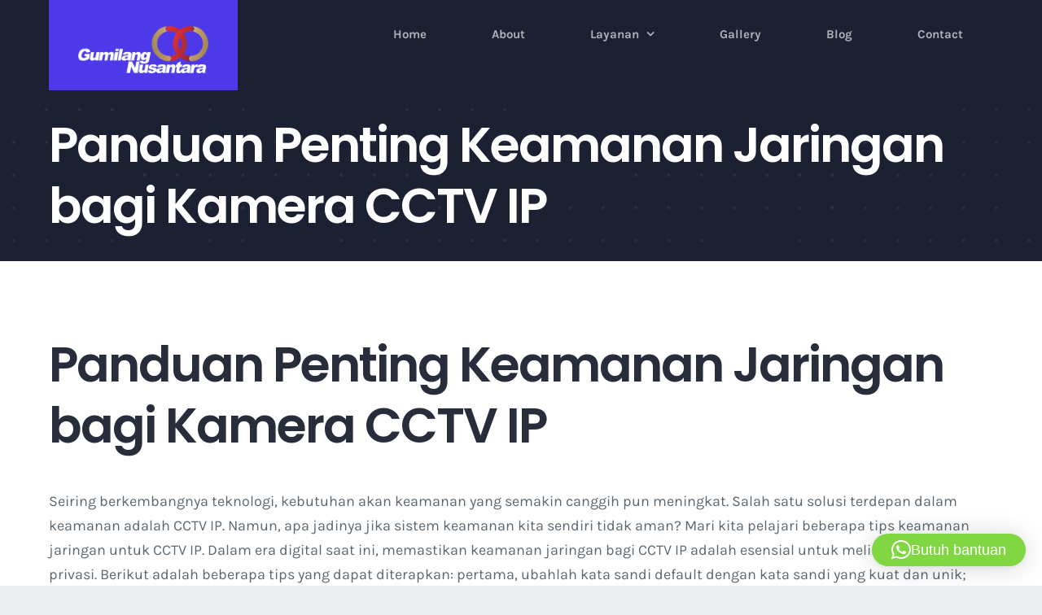

--- FILE ---
content_type: text/html; charset=UTF-8
request_url: https://gumilangnusantara.com/panduan-penting-keamanan-jaringan-bagi-kamera-cctv-ip/
body_size: 19105
content:
<!DOCTYPE html>
<html class="avada-html-layout-wide avada-html-header-position-top" dir="ltr" lang="en-US" prefix="og: https://ogp.me/ns#" prefix="og: http://ogp.me/ns# fb: http://ogp.me/ns/fb#">
<head>
	<meta http-equiv="X-UA-Compatible" content="IE=edge" />
	<meta http-equiv="Content-Type" content="text/html; charset=utf-8"/>
	<meta name="viewport" content="width=device-width, initial-scale=1" />
	<title>Panduan Penting Keamanan Jaringan bagi Kamera CCTV IP - Gumilang Nusantara</title>

		<!-- All in One SEO 4.9.3 - aioseo.com -->
	<meta name="description" content="Pelajari Panduan Penting Keamanan Jaringan bagi Kamera CCTV IP, kenali ancaman, dan langkah-langkah yang bisa Anda lakukan untuk melindungi sistem Anda." />
	<meta name="robots" content="max-image-preview:large" />
	<meta name="author" content="ademin"/>
	<link rel="canonical" href="https://gumilangnusantara.com/panduan-penting-keamanan-jaringan-bagi-kamera-cctv-ip/" />
	<meta name="generator" content="All in One SEO (AIOSEO) 4.9.3" />
		<meta property="og:locale" content="en_US" />
		<meta property="og:site_name" content="Gumilang Nusantara - Gumilang Nusatara" />
		<meta property="og:type" content="article" />
		<meta property="og:title" content="Panduan Penting Keamanan Jaringan bagi Kamera CCTV IP - Gumilang Nusantara" />
		<meta property="og:description" content="Pelajari Panduan Penting Keamanan Jaringan bagi Kamera CCTV IP, kenali ancaman, dan langkah-langkah yang bisa Anda lakukan untuk melindungi sistem Anda." />
		<meta property="og:url" content="https://gumilangnusantara.com/panduan-penting-keamanan-jaringan-bagi-kamera-cctv-ip/" />
		<meta property="article:published_time" content="2023-10-25T09:02:10+00:00" />
		<meta property="article:modified_time" content="2023-10-30T09:19:08+00:00" />
		<meta name="twitter:card" content="summary_large_image" />
		<meta name="twitter:title" content="Panduan Penting Keamanan Jaringan bagi Kamera CCTV IP - Gumilang Nusantara" />
		<meta name="twitter:description" content="Pelajari Panduan Penting Keamanan Jaringan bagi Kamera CCTV IP, kenali ancaman, dan langkah-langkah yang bisa Anda lakukan untuk melindungi sistem Anda." />
		<script type="application/ld+json" class="aioseo-schema">
			{"@context":"https:\/\/schema.org","@graph":[{"@type":"BlogPosting","@id":"https:\/\/gumilangnusantara.com\/panduan-penting-keamanan-jaringan-bagi-kamera-cctv-ip\/#blogposting","name":"Panduan Penting Keamanan Jaringan bagi Kamera CCTV IP - Gumilang Nusantara","headline":"Panduan Penting Keamanan Jaringan bagi Kamera CCTV IP","author":{"@id":"https:\/\/gumilangnusantara.com\/author\/ademin\/#author"},"publisher":{"@id":"https:\/\/gumilangnusantara.com\/#organization"},"image":{"@type":"ImageObject","url":"https:\/\/gumilangnusantara.com\/wp-content\/uploads\/2023\/10\/gn-24.jpg","width":1300,"height":924,"caption":"Panduan Penting Keamanan Jaringan bagi Kamera CCTV IP"},"datePublished":"2023-10-25T09:02:10+00:00","dateModified":"2023-10-30T09:19:08+00:00","inLanguage":"en-US","mainEntityOfPage":{"@id":"https:\/\/gumilangnusantara.com\/panduan-penting-keamanan-jaringan-bagi-kamera-cctv-ip\/#webpage"},"isPartOf":{"@id":"https:\/\/gumilangnusantara.com\/panduan-penting-keamanan-jaringan-bagi-kamera-cctv-ip\/#webpage"},"articleSection":"CCTV, CCTV IP, Gumilang Nusantara., Keamanan Data, Keamanan Jaringan, VPN"},{"@type":"BreadcrumbList","@id":"https:\/\/gumilangnusantara.com\/panduan-penting-keamanan-jaringan-bagi-kamera-cctv-ip\/#breadcrumblist","itemListElement":[{"@type":"ListItem","@id":"https:\/\/gumilangnusantara.com#listItem","position":1,"name":"Home","item":"https:\/\/gumilangnusantara.com","nextItem":{"@type":"ListItem","@id":"https:\/\/gumilangnusantara.com\/category\/cctv\/#listItem","name":"CCTV"}},{"@type":"ListItem","@id":"https:\/\/gumilangnusantara.com\/category\/cctv\/#listItem","position":2,"name":"CCTV","item":"https:\/\/gumilangnusantara.com\/category\/cctv\/","nextItem":{"@type":"ListItem","@id":"https:\/\/gumilangnusantara.com\/panduan-penting-keamanan-jaringan-bagi-kamera-cctv-ip\/#listItem","name":"Panduan Penting Keamanan Jaringan bagi Kamera CCTV IP"},"previousItem":{"@type":"ListItem","@id":"https:\/\/gumilangnusantara.com#listItem","name":"Home"}},{"@type":"ListItem","@id":"https:\/\/gumilangnusantara.com\/panduan-penting-keamanan-jaringan-bagi-kamera-cctv-ip\/#listItem","position":3,"name":"Panduan Penting Keamanan Jaringan bagi Kamera CCTV IP","previousItem":{"@type":"ListItem","@id":"https:\/\/gumilangnusantara.com\/category\/cctv\/#listItem","name":"CCTV"}}]},{"@type":"Organization","@id":"https:\/\/gumilangnusantara.com\/#organization","name":"Gumilang Nusantara","description":"Gumilang Nusatara","url":"https:\/\/gumilangnusantara.com\/"},{"@type":"Person","@id":"https:\/\/gumilangnusantara.com\/author\/ademin\/#author","url":"https:\/\/gumilangnusantara.com\/author\/ademin\/","name":"ademin","image":{"@type":"ImageObject","@id":"https:\/\/gumilangnusantara.com\/panduan-penting-keamanan-jaringan-bagi-kamera-cctv-ip\/#authorImage","url":"https:\/\/secure.gravatar.com\/avatar\/0be7e97ae891a4add4f3b5b18a2190d23c1732e115520ca334bd401700ec1002?s=96&d=mm&r=g","width":96,"height":96,"caption":"ademin"}},{"@type":"WebPage","@id":"https:\/\/gumilangnusantara.com\/panduan-penting-keamanan-jaringan-bagi-kamera-cctv-ip\/#webpage","url":"https:\/\/gumilangnusantara.com\/panduan-penting-keamanan-jaringan-bagi-kamera-cctv-ip\/","name":"Panduan Penting Keamanan Jaringan bagi Kamera CCTV IP - Gumilang Nusantara","description":"Pelajari Panduan Penting Keamanan Jaringan bagi Kamera CCTV IP, kenali ancaman, dan langkah-langkah yang bisa Anda lakukan untuk melindungi sistem Anda.","inLanguage":"en-US","isPartOf":{"@id":"https:\/\/gumilangnusantara.com\/#website"},"breadcrumb":{"@id":"https:\/\/gumilangnusantara.com\/panduan-penting-keamanan-jaringan-bagi-kamera-cctv-ip\/#breadcrumblist"},"author":{"@id":"https:\/\/gumilangnusantara.com\/author\/ademin\/#author"},"creator":{"@id":"https:\/\/gumilangnusantara.com\/author\/ademin\/#author"},"image":{"@type":"ImageObject","url":"https:\/\/gumilangnusantara.com\/wp-content\/uploads\/2023\/10\/gn-24.jpg","@id":"https:\/\/gumilangnusantara.com\/panduan-penting-keamanan-jaringan-bagi-kamera-cctv-ip\/#mainImage","width":1300,"height":924,"caption":"Panduan Penting Keamanan Jaringan bagi Kamera CCTV IP"},"primaryImageOfPage":{"@id":"https:\/\/gumilangnusantara.com\/panduan-penting-keamanan-jaringan-bagi-kamera-cctv-ip\/#mainImage"},"datePublished":"2023-10-25T09:02:10+00:00","dateModified":"2023-10-30T09:19:08+00:00"},{"@type":"WebSite","@id":"https:\/\/gumilangnusantara.com\/#website","url":"https:\/\/gumilangnusantara.com\/","name":"Gumilang Nusantara","description":"Gumilang Nusatara","inLanguage":"en-US","publisher":{"@id":"https:\/\/gumilangnusantara.com\/#organization"}}]}
		</script>
		<!-- All in One SEO -->

<link rel="alternate" type="application/rss+xml" title="Gumilang Nusantara &raquo; Feed" href="https://gumilangnusantara.com/feed/" />
<link rel="alternate" type="application/rss+xml" title="Gumilang Nusantara &raquo; Comments Feed" href="https://gumilangnusantara.com/comments/feed/" />
					<link rel="shortcut icon" href="https://gumilangnusantara.com/wp-content/uploads/2020/06/favicon-32x32-1.png" type="image/x-icon" />
		
					<!-- For iPhone -->
			<link rel="apple-touch-icon" href="https://gumilangnusantara.com/wp-content/uploads/2020/06/android-chrome-192x192-1.png">
		
					<!-- For iPhone Retina display -->
			<link rel="apple-touch-icon" sizes="180x180" href="https://gumilangnusantara.com/wp-content/uploads/2020/06/android-chrome-512x512-1.png">
		
		
		
		<link rel="alternate" type="application/rss+xml" title="Gumilang Nusantara &raquo; Panduan Penting Keamanan Jaringan bagi Kamera CCTV IP Comments Feed" href="https://gumilangnusantara.com/panduan-penting-keamanan-jaringan-bagi-kamera-cctv-ip/feed/" />
<link rel="alternate" title="oEmbed (JSON)" type="application/json+oembed" href="https://gumilangnusantara.com/wp-json/oembed/1.0/embed?url=https%3A%2F%2Fgumilangnusantara.com%2Fpanduan-penting-keamanan-jaringan-bagi-kamera-cctv-ip%2F" />
<link rel="alternate" title="oEmbed (XML)" type="text/xml+oembed" href="https://gumilangnusantara.com/wp-json/oembed/1.0/embed?url=https%3A%2F%2Fgumilangnusantara.com%2Fpanduan-penting-keamanan-jaringan-bagi-kamera-cctv-ip%2F&#038;format=xml" />
<style id='wp-img-auto-sizes-contain-inline-css' type='text/css'>
img:is([sizes=auto i],[sizes^="auto," i]){contain-intrinsic-size:3000px 1500px}
/*# sourceURL=wp-img-auto-sizes-contain-inline-css */
</style>
<style id='wp-emoji-styles-inline-css' type='text/css'>

	img.wp-smiley, img.emoji {
		display: inline !important;
		border: none !important;
		box-shadow: none !important;
		height: 1em !important;
		width: 1em !important;
		margin: 0 0.07em !important;
		vertical-align: -0.1em !important;
		background: none !important;
		padding: 0 !important;
	}
/*# sourceURL=wp-emoji-styles-inline-css */
</style>
<style id='classic-theme-styles-inline-css' type='text/css'>
/*! This file is auto-generated */
.wp-block-button__link{color:#fff;background-color:#32373c;border-radius:9999px;box-shadow:none;text-decoration:none;padding:calc(.667em + 2px) calc(1.333em + 2px);font-size:1.125em}.wp-block-file__button{background:#32373c;color:#fff;text-decoration:none}
/*# sourceURL=/wp-includes/css/classic-themes.min.css */
</style>
<link rel='stylesheet' id='contact-form-7-css' href='https://gumilangnusantara.com/wp-content/plugins/contact-form-7/includes/css/styles.css?ver=6.1.4' type='text/css' media='all' />
<link rel='stylesheet' id='fusion-dynamic-css-css' href='https://gumilangnusantara.com/wp-content/uploads/fusion-styles/6949c2c4506da56163c300e5d6b8d011.min.css?ver=3.4.1' type='text/css' media='all' />
<script type="text/javascript" src="https://gumilangnusantara.com/wp-includes/js/jquery/jquery.min.js?ver=3.7.1" id="jquery-core-js"></script>
<script type="text/javascript" src="https://gumilangnusantara.com/wp-includes/js/jquery/jquery-migrate.min.js?ver=3.4.1" id="jquery-migrate-js"></script>
<link rel="https://api.w.org/" href="https://gumilangnusantara.com/wp-json/" /><link rel="alternate" title="JSON" type="application/json" href="https://gumilangnusantara.com/wp-json/wp/v2/posts/2101" /><link rel="EditURI" type="application/rsd+xml" title="RSD" href="https://gumilangnusantara.com/xmlrpc.php?rsd" />
<meta name="generator" content="WordPress 6.9" />
<link rel='shortlink' href='https://gumilangnusantara.com/?p=2101' />
<link rel='dns-prefetch' href='https://i0.wp.com/'><link rel='preconnect' href='https://i0.wp.com/' crossorigin><link rel='dns-prefetch' href='https://i1.wp.com/'><link rel='preconnect' href='https://i1.wp.com/' crossorigin><link rel='dns-prefetch' href='https://i2.wp.com/'><link rel='preconnect' href='https://i2.wp.com/' crossorigin><link rel='dns-prefetch' href='https://i3.wp.com/'><link rel='preconnect' href='https://i3.wp.com/' crossorigin><style type="text/css" id="css-fb-visibility">@media screen and (max-width: 640px){.fusion-no-small-visibility{display:none !important;}body:not(.fusion-builder-ui-wireframe) .sm-text-align-center{text-align:center !important;}body:not(.fusion-builder-ui-wireframe) .sm-text-align-left{text-align:left !important;}body:not(.fusion-builder-ui-wireframe) .sm-text-align-right{text-align:right !important;}body:not(.fusion-builder-ui-wireframe) .sm-mx-auto{margin-left:auto !important;margin-right:auto !important;}body:not(.fusion-builder-ui-wireframe) .sm-ml-auto{margin-left:auto !important;}body:not(.fusion-builder-ui-wireframe) .sm-mr-auto{margin-right:auto !important;}body:not(.fusion-builder-ui-wireframe) .fusion-absolute-position-small{position:absolute;top:auto;width:100%;}}@media screen and (min-width: 641px) and (max-width: 1024px){.fusion-no-medium-visibility{display:none !important;}body:not(.fusion-builder-ui-wireframe) .md-text-align-center{text-align:center !important;}body:not(.fusion-builder-ui-wireframe) .md-text-align-left{text-align:left !important;}body:not(.fusion-builder-ui-wireframe) .md-text-align-right{text-align:right !important;}body:not(.fusion-builder-ui-wireframe) .md-mx-auto{margin-left:auto !important;margin-right:auto !important;}body:not(.fusion-builder-ui-wireframe) .md-ml-auto{margin-left:auto !important;}body:not(.fusion-builder-ui-wireframe) .md-mr-auto{margin-right:auto !important;}body:not(.fusion-builder-ui-wireframe) .fusion-absolute-position-medium{position:absolute;top:auto;width:100%;}}@media screen and (min-width: 1025px){.fusion-no-large-visibility{display:none !important;}body:not(.fusion-builder-ui-wireframe) .lg-text-align-center{text-align:center !important;}body:not(.fusion-builder-ui-wireframe) .lg-text-align-left{text-align:left !important;}body:not(.fusion-builder-ui-wireframe) .lg-text-align-right{text-align:right !important;}body:not(.fusion-builder-ui-wireframe) .lg-mx-auto{margin-left:auto !important;margin-right:auto !important;}body:not(.fusion-builder-ui-wireframe) .lg-ml-auto{margin-left:auto !important;}body:not(.fusion-builder-ui-wireframe) .lg-mr-auto{margin-right:auto !important;}body:not(.fusion-builder-ui-wireframe) .fusion-absolute-position-large{position:absolute;top:auto;width:100%;}}</style><style type="text/css">.recentcomments a{display:inline !important;padding:0 !important;margin:0 !important;}</style><link rel="icon" href="https://gumilangnusantara.com/wp-content/uploads/2020/06/cropped-logo3-32x32.png" sizes="32x32" />
<link rel="icon" href="https://gumilangnusantara.com/wp-content/uploads/2020/06/cropped-logo3-192x192.png" sizes="192x192" />
<link rel="apple-touch-icon" href="https://gumilangnusantara.com/wp-content/uploads/2020/06/cropped-logo3-180x180.png" />
<meta name="msapplication-TileImage" content="https://gumilangnusantara.com/wp-content/uploads/2020/06/cropped-logo3-270x270.png" />
		<script type="text/javascript">
			var doc = document.documentElement;
			doc.setAttribute( 'data-useragent', navigator.userAgent );
		</script>
		
	<style id='global-styles-inline-css' type='text/css'>
:root{--wp--preset--aspect-ratio--square: 1;--wp--preset--aspect-ratio--4-3: 4/3;--wp--preset--aspect-ratio--3-4: 3/4;--wp--preset--aspect-ratio--3-2: 3/2;--wp--preset--aspect-ratio--2-3: 2/3;--wp--preset--aspect-ratio--16-9: 16/9;--wp--preset--aspect-ratio--9-16: 9/16;--wp--preset--color--black: #000000;--wp--preset--color--cyan-bluish-gray: #abb8c3;--wp--preset--color--white: #ffffff;--wp--preset--color--pale-pink: #f78da7;--wp--preset--color--vivid-red: #cf2e2e;--wp--preset--color--luminous-vivid-orange: #ff6900;--wp--preset--color--luminous-vivid-amber: #fcb900;--wp--preset--color--light-green-cyan: #7bdcb5;--wp--preset--color--vivid-green-cyan: #00d084;--wp--preset--color--pale-cyan-blue: #8ed1fc;--wp--preset--color--vivid-cyan-blue: #0693e3;--wp--preset--color--vivid-purple: #9b51e0;--wp--preset--gradient--vivid-cyan-blue-to-vivid-purple: linear-gradient(135deg,rgb(6,147,227) 0%,rgb(155,81,224) 100%);--wp--preset--gradient--light-green-cyan-to-vivid-green-cyan: linear-gradient(135deg,rgb(122,220,180) 0%,rgb(0,208,130) 100%);--wp--preset--gradient--luminous-vivid-amber-to-luminous-vivid-orange: linear-gradient(135deg,rgb(252,185,0) 0%,rgb(255,105,0) 100%);--wp--preset--gradient--luminous-vivid-orange-to-vivid-red: linear-gradient(135deg,rgb(255,105,0) 0%,rgb(207,46,46) 100%);--wp--preset--gradient--very-light-gray-to-cyan-bluish-gray: linear-gradient(135deg,rgb(238,238,238) 0%,rgb(169,184,195) 100%);--wp--preset--gradient--cool-to-warm-spectrum: linear-gradient(135deg,rgb(74,234,220) 0%,rgb(151,120,209) 20%,rgb(207,42,186) 40%,rgb(238,44,130) 60%,rgb(251,105,98) 80%,rgb(254,248,76) 100%);--wp--preset--gradient--blush-light-purple: linear-gradient(135deg,rgb(255,206,236) 0%,rgb(152,150,240) 100%);--wp--preset--gradient--blush-bordeaux: linear-gradient(135deg,rgb(254,205,165) 0%,rgb(254,45,45) 50%,rgb(107,0,62) 100%);--wp--preset--gradient--luminous-dusk: linear-gradient(135deg,rgb(255,203,112) 0%,rgb(199,81,192) 50%,rgb(65,88,208) 100%);--wp--preset--gradient--pale-ocean: linear-gradient(135deg,rgb(255,245,203) 0%,rgb(182,227,212) 50%,rgb(51,167,181) 100%);--wp--preset--gradient--electric-grass: linear-gradient(135deg,rgb(202,248,128) 0%,rgb(113,206,126) 100%);--wp--preset--gradient--midnight: linear-gradient(135deg,rgb(2,3,129) 0%,rgb(40,116,252) 100%);--wp--preset--font-size--small: 13.5px;--wp--preset--font-size--medium: 20px;--wp--preset--font-size--large: 27px;--wp--preset--font-size--x-large: 42px;--wp--preset--font-size--normal: 18px;--wp--preset--font-size--xlarge: 36px;--wp--preset--font-size--huge: 54px;--wp--preset--spacing--20: 0.44rem;--wp--preset--spacing--30: 0.67rem;--wp--preset--spacing--40: 1rem;--wp--preset--spacing--50: 1.5rem;--wp--preset--spacing--60: 2.25rem;--wp--preset--spacing--70: 3.38rem;--wp--preset--spacing--80: 5.06rem;--wp--preset--shadow--natural: 6px 6px 9px rgba(0, 0, 0, 0.2);--wp--preset--shadow--deep: 12px 12px 50px rgba(0, 0, 0, 0.4);--wp--preset--shadow--sharp: 6px 6px 0px rgba(0, 0, 0, 0.2);--wp--preset--shadow--outlined: 6px 6px 0px -3px rgb(255, 255, 255), 6px 6px rgb(0, 0, 0);--wp--preset--shadow--crisp: 6px 6px 0px rgb(0, 0, 0);}:where(.is-layout-flex){gap: 0.5em;}:where(.is-layout-grid){gap: 0.5em;}body .is-layout-flex{display: flex;}.is-layout-flex{flex-wrap: wrap;align-items: center;}.is-layout-flex > :is(*, div){margin: 0;}body .is-layout-grid{display: grid;}.is-layout-grid > :is(*, div){margin: 0;}:where(.wp-block-columns.is-layout-flex){gap: 2em;}:where(.wp-block-columns.is-layout-grid){gap: 2em;}:where(.wp-block-post-template.is-layout-flex){gap: 1.25em;}:where(.wp-block-post-template.is-layout-grid){gap: 1.25em;}.has-black-color{color: var(--wp--preset--color--black) !important;}.has-cyan-bluish-gray-color{color: var(--wp--preset--color--cyan-bluish-gray) !important;}.has-white-color{color: var(--wp--preset--color--white) !important;}.has-pale-pink-color{color: var(--wp--preset--color--pale-pink) !important;}.has-vivid-red-color{color: var(--wp--preset--color--vivid-red) !important;}.has-luminous-vivid-orange-color{color: var(--wp--preset--color--luminous-vivid-orange) !important;}.has-luminous-vivid-amber-color{color: var(--wp--preset--color--luminous-vivid-amber) !important;}.has-light-green-cyan-color{color: var(--wp--preset--color--light-green-cyan) !important;}.has-vivid-green-cyan-color{color: var(--wp--preset--color--vivid-green-cyan) !important;}.has-pale-cyan-blue-color{color: var(--wp--preset--color--pale-cyan-blue) !important;}.has-vivid-cyan-blue-color{color: var(--wp--preset--color--vivid-cyan-blue) !important;}.has-vivid-purple-color{color: var(--wp--preset--color--vivid-purple) !important;}.has-black-background-color{background-color: var(--wp--preset--color--black) !important;}.has-cyan-bluish-gray-background-color{background-color: var(--wp--preset--color--cyan-bluish-gray) !important;}.has-white-background-color{background-color: var(--wp--preset--color--white) !important;}.has-pale-pink-background-color{background-color: var(--wp--preset--color--pale-pink) !important;}.has-vivid-red-background-color{background-color: var(--wp--preset--color--vivid-red) !important;}.has-luminous-vivid-orange-background-color{background-color: var(--wp--preset--color--luminous-vivid-orange) !important;}.has-luminous-vivid-amber-background-color{background-color: var(--wp--preset--color--luminous-vivid-amber) !important;}.has-light-green-cyan-background-color{background-color: var(--wp--preset--color--light-green-cyan) !important;}.has-vivid-green-cyan-background-color{background-color: var(--wp--preset--color--vivid-green-cyan) !important;}.has-pale-cyan-blue-background-color{background-color: var(--wp--preset--color--pale-cyan-blue) !important;}.has-vivid-cyan-blue-background-color{background-color: var(--wp--preset--color--vivid-cyan-blue) !important;}.has-vivid-purple-background-color{background-color: var(--wp--preset--color--vivid-purple) !important;}.has-black-border-color{border-color: var(--wp--preset--color--black) !important;}.has-cyan-bluish-gray-border-color{border-color: var(--wp--preset--color--cyan-bluish-gray) !important;}.has-white-border-color{border-color: var(--wp--preset--color--white) !important;}.has-pale-pink-border-color{border-color: var(--wp--preset--color--pale-pink) !important;}.has-vivid-red-border-color{border-color: var(--wp--preset--color--vivid-red) !important;}.has-luminous-vivid-orange-border-color{border-color: var(--wp--preset--color--luminous-vivid-orange) !important;}.has-luminous-vivid-amber-border-color{border-color: var(--wp--preset--color--luminous-vivid-amber) !important;}.has-light-green-cyan-border-color{border-color: var(--wp--preset--color--light-green-cyan) !important;}.has-vivid-green-cyan-border-color{border-color: var(--wp--preset--color--vivid-green-cyan) !important;}.has-pale-cyan-blue-border-color{border-color: var(--wp--preset--color--pale-cyan-blue) !important;}.has-vivid-cyan-blue-border-color{border-color: var(--wp--preset--color--vivid-cyan-blue) !important;}.has-vivid-purple-border-color{border-color: var(--wp--preset--color--vivid-purple) !important;}.has-vivid-cyan-blue-to-vivid-purple-gradient-background{background: var(--wp--preset--gradient--vivid-cyan-blue-to-vivid-purple) !important;}.has-light-green-cyan-to-vivid-green-cyan-gradient-background{background: var(--wp--preset--gradient--light-green-cyan-to-vivid-green-cyan) !important;}.has-luminous-vivid-amber-to-luminous-vivid-orange-gradient-background{background: var(--wp--preset--gradient--luminous-vivid-amber-to-luminous-vivid-orange) !important;}.has-luminous-vivid-orange-to-vivid-red-gradient-background{background: var(--wp--preset--gradient--luminous-vivid-orange-to-vivid-red) !important;}.has-very-light-gray-to-cyan-bluish-gray-gradient-background{background: var(--wp--preset--gradient--very-light-gray-to-cyan-bluish-gray) !important;}.has-cool-to-warm-spectrum-gradient-background{background: var(--wp--preset--gradient--cool-to-warm-spectrum) !important;}.has-blush-light-purple-gradient-background{background: var(--wp--preset--gradient--blush-light-purple) !important;}.has-blush-bordeaux-gradient-background{background: var(--wp--preset--gradient--blush-bordeaux) !important;}.has-luminous-dusk-gradient-background{background: var(--wp--preset--gradient--luminous-dusk) !important;}.has-pale-ocean-gradient-background{background: var(--wp--preset--gradient--pale-ocean) !important;}.has-electric-grass-gradient-background{background: var(--wp--preset--gradient--electric-grass) !important;}.has-midnight-gradient-background{background: var(--wp--preset--gradient--midnight) !important;}.has-small-font-size{font-size: var(--wp--preset--font-size--small) !important;}.has-medium-font-size{font-size: var(--wp--preset--font-size--medium) !important;}.has-large-font-size{font-size: var(--wp--preset--font-size--large) !important;}.has-x-large-font-size{font-size: var(--wp--preset--font-size--x-large) !important;}
/*# sourceURL=global-styles-inline-css */
</style>
<style id='wp-block-library-inline-css' type='text/css'>
:root{--wp-block-synced-color:#7a00df;--wp-block-synced-color--rgb:122,0,223;--wp-bound-block-color:var(--wp-block-synced-color);--wp-editor-canvas-background:#ddd;--wp-admin-theme-color:#007cba;--wp-admin-theme-color--rgb:0,124,186;--wp-admin-theme-color-darker-10:#006ba1;--wp-admin-theme-color-darker-10--rgb:0,107,160.5;--wp-admin-theme-color-darker-20:#005a87;--wp-admin-theme-color-darker-20--rgb:0,90,135;--wp-admin-border-width-focus:2px}@media (min-resolution:192dpi){:root{--wp-admin-border-width-focus:1.5px}}.wp-element-button{cursor:pointer}:root .has-very-light-gray-background-color{background-color:#eee}:root .has-very-dark-gray-background-color{background-color:#313131}:root .has-very-light-gray-color{color:#eee}:root .has-very-dark-gray-color{color:#313131}:root .has-vivid-green-cyan-to-vivid-cyan-blue-gradient-background{background:linear-gradient(135deg,#00d084,#0693e3)}:root .has-purple-crush-gradient-background{background:linear-gradient(135deg,#34e2e4,#4721fb 50%,#ab1dfe)}:root .has-hazy-dawn-gradient-background{background:linear-gradient(135deg,#faaca8,#dad0ec)}:root .has-subdued-olive-gradient-background{background:linear-gradient(135deg,#fafae1,#67a671)}:root .has-atomic-cream-gradient-background{background:linear-gradient(135deg,#fdd79a,#004a59)}:root .has-nightshade-gradient-background{background:linear-gradient(135deg,#330968,#31cdcf)}:root .has-midnight-gradient-background{background:linear-gradient(135deg,#020381,#2874fc)}:root{--wp--preset--font-size--normal:16px;--wp--preset--font-size--huge:42px}.has-regular-font-size{font-size:1em}.has-larger-font-size{font-size:2.625em}.has-normal-font-size{font-size:var(--wp--preset--font-size--normal)}.has-huge-font-size{font-size:var(--wp--preset--font-size--huge)}.has-text-align-center{text-align:center}.has-text-align-left{text-align:left}.has-text-align-right{text-align:right}.has-fit-text{white-space:nowrap!important}#end-resizable-editor-section{display:none}.aligncenter{clear:both}.items-justified-left{justify-content:flex-start}.items-justified-center{justify-content:center}.items-justified-right{justify-content:flex-end}.items-justified-space-between{justify-content:space-between}.screen-reader-text{border:0;clip-path:inset(50%);height:1px;margin:-1px;overflow:hidden;padding:0;position:absolute;width:1px;word-wrap:normal!important}.screen-reader-text:focus{background-color:#ddd;clip-path:none;color:#444;display:block;font-size:1em;height:auto;left:5px;line-height:normal;padding:15px 23px 14px;text-decoration:none;top:5px;width:auto;z-index:100000}html :where(.has-border-color){border-style:solid}html :where([style*=border-top-color]){border-top-style:solid}html :where([style*=border-right-color]){border-right-style:solid}html :where([style*=border-bottom-color]){border-bottom-style:solid}html :where([style*=border-left-color]){border-left-style:solid}html :where([style*=border-width]){border-style:solid}html :where([style*=border-top-width]){border-top-style:solid}html :where([style*=border-right-width]){border-right-style:solid}html :where([style*=border-bottom-width]){border-bottom-style:solid}html :where([style*=border-left-width]){border-left-style:solid}html :where(img[class*=wp-image-]){height:auto;max-width:100%}:where(figure){margin:0 0 1em}html :where(.is-position-sticky){--wp-admin--admin-bar--position-offset:var(--wp-admin--admin-bar--height,0px)}@media screen and (max-width:600px){html :where(.is-position-sticky){--wp-admin--admin-bar--position-offset:0px}}
/*wp_block_styles_on_demand_placeholder:6971b215d27c3*/
/*# sourceURL=wp-block-library-inline-css */
</style>
<style id='wp-block-library-theme-inline-css' type='text/css'>
.wp-block-audio :where(figcaption){color:#555;font-size:13px;text-align:center}.is-dark-theme .wp-block-audio :where(figcaption){color:#ffffffa6}.wp-block-audio{margin:0 0 1em}.wp-block-code{border:1px solid #ccc;border-radius:4px;font-family:Menlo,Consolas,monaco,monospace;padding:.8em 1em}.wp-block-embed :where(figcaption){color:#555;font-size:13px;text-align:center}.is-dark-theme .wp-block-embed :where(figcaption){color:#ffffffa6}.wp-block-embed{margin:0 0 1em}.blocks-gallery-caption{color:#555;font-size:13px;text-align:center}.is-dark-theme .blocks-gallery-caption{color:#ffffffa6}:root :where(.wp-block-image figcaption){color:#555;font-size:13px;text-align:center}.is-dark-theme :root :where(.wp-block-image figcaption){color:#ffffffa6}.wp-block-image{margin:0 0 1em}.wp-block-pullquote{border-bottom:4px solid;border-top:4px solid;color:currentColor;margin-bottom:1.75em}.wp-block-pullquote :where(cite),.wp-block-pullquote :where(footer),.wp-block-pullquote__citation{color:currentColor;font-size:.8125em;font-style:normal;text-transform:uppercase}.wp-block-quote{border-left:.25em solid;margin:0 0 1.75em;padding-left:1em}.wp-block-quote cite,.wp-block-quote footer{color:currentColor;font-size:.8125em;font-style:normal;position:relative}.wp-block-quote:where(.has-text-align-right){border-left:none;border-right:.25em solid;padding-left:0;padding-right:1em}.wp-block-quote:where(.has-text-align-center){border:none;padding-left:0}.wp-block-quote.is-large,.wp-block-quote.is-style-large,.wp-block-quote:where(.is-style-plain){border:none}.wp-block-search .wp-block-search__label{font-weight:700}.wp-block-search__button{border:1px solid #ccc;padding:.375em .625em}:where(.wp-block-group.has-background){padding:1.25em 2.375em}.wp-block-separator.has-css-opacity{opacity:.4}.wp-block-separator{border:none;border-bottom:2px solid;margin-left:auto;margin-right:auto}.wp-block-separator.has-alpha-channel-opacity{opacity:1}.wp-block-separator:not(.is-style-wide):not(.is-style-dots){width:100px}.wp-block-separator.has-background:not(.is-style-dots){border-bottom:none;height:1px}.wp-block-separator.has-background:not(.is-style-wide):not(.is-style-dots){height:2px}.wp-block-table{margin:0 0 1em}.wp-block-table td,.wp-block-table th{word-break:normal}.wp-block-table :where(figcaption){color:#555;font-size:13px;text-align:center}.is-dark-theme .wp-block-table :where(figcaption){color:#ffffffa6}.wp-block-video :where(figcaption){color:#555;font-size:13px;text-align:center}.is-dark-theme .wp-block-video :where(figcaption){color:#ffffffa6}.wp-block-video{margin:0 0 1em}:root :where(.wp-block-template-part.has-background){margin-bottom:0;margin-top:0;padding:1.25em 2.375em}
/*# sourceURL=/wp-includes/css/dist/block-library/theme.min.css */
</style>
<link rel='stylesheet' id='qlwapp-frontend-css' href='https://gumilangnusantara.com/wp-content/plugins/wp-whatsapp-chat/build/frontend/css/style.css?ver=8.1.5' type='text/css' media='all' />
</head>

<body class="wp-singular post-template-default single single-post postid-2101 single-format-standard wp-theme-Avada fusion-image-hovers fusion-pagination-sizing fusion-button_size-large fusion-button_type-flat fusion-button_span-no avada-image-rollover-circle-no avada-image-rollover-yes avada-image-rollover-direction-fade fusion-body ltr fusion-sticky-header no-tablet-sticky-header no-mobile-sticky-header no-mobile-slidingbar no-mobile-totop avada-has-rev-slider-styles fusion-disable-outline fusion-sub-menu-fade mobile-logo-pos-left layout-wide-mode avada-has-boxed-modal-shadow-none layout-scroll-offset-full avada-has-zero-margin-offset-top fusion-top-header menu-text-align-center mobile-menu-design-flyout fusion-show-pagination-text fusion-header-layout-v1 avada-responsive avada-footer-fx-none avada-menu-highlight-style-bar fusion-search-form-clean fusion-main-menu-search-dropdown fusion-avatar-square avada-dropdown-styles avada-blog-layout-grid avada-blog-archive-layout-grid avada-header-shadow-no avada-has-logo-background avada-menu-icon-position-left avada-has-megamenu-shadow avada-has-pagetitle-bg-full avada-has-breadcrumb-mobile-hidden avada-has-pagetitlebar-retina-bg-image avada-has-titlebar-bar_and_content avada-header-border-color-full-transparent avada-has-pagination-padding avada-flyout-menu-direction-right avada-ec-views-v1" >
		<a class="skip-link screen-reader-text" href="#content">Skip to content</a>

	<div id="boxed-wrapper">
		<div class="fusion-sides-frame"></div>
		<div id="wrapper" class="fusion-wrapper">
			<div id="home" style="position:relative;top:-1px;"></div>
			
				
			<header class="fusion-header-wrapper">
				<div class="fusion-header-v1 fusion-logo-alignment fusion-logo-left fusion-sticky-menu- fusion-sticky-logo- fusion-mobile-logo-  fusion-mobile-menu-design-flyout fusion-header-has-flyout-menu">
					<div class="fusion-header-sticky-height"></div>
<div class="fusion-header">
	<div class="fusion-row">
					<div class="fusion-header-has-flyout-menu-content">
					<div class="fusion-logo-background"><div class="fusion-logo" data-margin-top="32px" data-margin-bottom="21px" data-margin-left="36px" data-margin-right="36px">
			<a class="fusion-logo-link"  href="https://gumilangnusantara.com/" >

						<!-- standard logo -->
			<img src="https://gumilangnusantara.com/wp-content/uploads/2020/06/logo8.png" srcset="https://gumilangnusantara.com/wp-content/uploads/2020/06/logo8.png 1x" width="160" height="58" alt="Gumilang Nusantara Logo" data-retina_logo_url="" class="fusion-standard-logo" />

			
					</a>
		</div></div>		<nav class="fusion-main-menu" aria-label="Main Menu"><ul id="menu-main-menu" class="fusion-menu"><li  id="menu-item-858"  class="menu-item menu-item-type-post_type menu-item-object-page menu-item-home menu-item-858"  data-item-id="858"><a  href="https://gumilangnusantara.com/" class="fusion-bar-highlight"><span class="menu-text">Home</span></a></li><li  id="menu-item-22"  class="menu-item menu-item-type-post_type menu-item-object-page menu-item-22"  data-item-id="22"><a  href="https://gumilangnusantara.com/about/" class="fusion-bar-highlight"><span class="menu-text">About</span></a></li><li  id="menu-item-979"  class="menu-item menu-item-type-custom menu-item-object-custom menu-item-has-children menu-item-979 fusion-dropdown-menu"  data-item-id="979"><a  href="https://gumilangnusantara.com/layanan/" class="fusion-bar-highlight"><span class="menu-text">Layanan</span> <span class="fusion-caret"><i class="fusion-dropdown-indicator" aria-hidden="true"></i></span></a><ul class="sub-menu"><li  id="menu-item-945"  class="menu-item menu-item-type-post_type menu-item-object-page menu-item-945 fusion-dropdown-submenu" ><a  href="https://gumilangnusantara.com/instalasi-cctv/" class="fusion-bar-highlight"><span>Instalasi CCTV</span></a></li><li  id="menu-item-957"  class="menu-item menu-item-type-post_type menu-item-object-page menu-item-957 fusion-dropdown-submenu" ><a  href="https://gumilangnusantara.com/instalasi-jaringan/" class="fusion-bar-highlight"><span>Instalasi Jaringan</span></a></li><li  id="menu-item-951"  class="menu-item menu-item-type-post_type menu-item-object-page menu-item-951 fusion-dropdown-submenu" ><a  href="https://gumilangnusantara.com/instalasi-fiber-optik/" class="fusion-bar-highlight"><span>Instalasi Fiber Optik</span></a></li><li  id="menu-item-962"  class="menu-item menu-item-type-post_type menu-item-object-page menu-item-962 fusion-dropdown-submenu" ><a  href="https://gumilangnusantara.com/instalasi-lan-dan-wan/" class="fusion-bar-highlight"><span>Instalasi LAN dan WAN</span></a></li><li  id="menu-item-978"  class="menu-item menu-item-type-custom menu-item-object-custom menu-item-978 fusion-dropdown-submenu" ><a  href="https://gumilangnusantara.com/instalasi-wireless/" class="fusion-bar-highlight"><span>Instalasi Wireless</span></a></li><li  id="menu-item-977"  class="menu-item menu-item-type-post_type menu-item-object-page menu-item-977 fusion-dropdown-submenu" ><a  href="https://gumilangnusantara.com/instalasi-server/" class="fusion-bar-highlight"><span>Instalasi Server</span></a></li></ul></li><li  id="menu-item-23"  class="menu-item menu-item-type-post_type menu-item-object-page menu-item-23"  data-item-id="23"><a  href="https://gumilangnusantara.com/gallery/" class="fusion-bar-highlight"><span class="menu-text">Gallery</span></a></li><li  id="menu-item-1911"  class="menu-item menu-item-type-post_type menu-item-object-page menu-item-1911"  data-item-id="1911"><a  href="https://gumilangnusantara.com/blog/" class="fusion-bar-highlight"><span class="menu-text">Blog</span></a></li><li  id="menu-item-21"  class="menu-item menu-item-type-post_type menu-item-object-page menu-item-21"  data-item-id="21"><a  href="https://gumilangnusantara.com/contact/" class="fusion-bar-highlight"><span class="menu-text">Contact</span></a></li></ul></nav><div class="fusion-flyout-menu-icons fusion-flyout-mobile-menu-icons">
	
	
	
				<a class="fusion-flyout-menu-toggle" aria-hidden="true" aria-label="Toggle Menu" href="#">
			<div class="fusion-toggle-icon-line"></div>
			<div class="fusion-toggle-icon-line"></div>
			<div class="fusion-toggle-icon-line"></div>
		</a>
	</div>


<div class="fusion-flyout-menu-bg"></div>

<nav class="fusion-mobile-nav-holder fusion-flyout-menu fusion-flyout-mobile-menu" aria-label="Main Menu Mobile"></nav>

							</div>
			</div>
</div>
				</div>
				<div class="fusion-clearfix"></div>
			</header>
							
						<div id="sliders-container" class="fusion-slider-visibility">
					</div>
				
				
			
			<div class="avada-page-titlebar-wrapper" role="banner">
	<div class="fusion-page-title-bar fusion-page-title-bar-breadcrumbs fusion-page-title-bar-left">
		<div class="fusion-page-title-row">
			<div class="fusion-page-title-wrapper">
				<div class="fusion-page-title-captions">

																							<h1 class="entry-title">Panduan Penting Keamanan Jaringan bagi Kamera CCTV IP</h1>

											
					
				</div>

													
			</div>
		</div>
	</div>
</div>

						<main id="main" class="clearfix ">
				<div class="fusion-row" style="">

<section id="content" style="width: 100%;">
	
					<article id="post-2101" class="post post-2101 type-post status-publish format-standard has-post-thumbnail hentry category-cctv tag-cctv-ip tag-gumilang-nusantara tag-keamanan-data tag-keamanan-jaringan tag-vpn">
										<span class="entry-title" style="display: none;">Panduan Penting Keamanan Jaringan bagi Kamera CCTV IP</span>
			
				
						<div class="post-content">
				<h1><strong>Panduan Penting Keamanan Jaringan bagi Kamera CCTV IP</strong></h1>
<p>Seiring berkembangnya teknologi, kebutuhan akan keamanan yang semakin canggih pun meningkat. Salah satu solusi terdepan dalam keamanan adalah CCTV IP. Namun, apa jadinya jika sistem keamanan kita sendiri tidak aman? Mari kita pelajari beberapa tips keamanan jaringan untuk CCTV IP. Dalam era digital saat ini, memastikan keamanan jaringan bagi CCTV IP adalah esensial untuk melindungi data dan privasi. Berikut adalah beberapa tips yang dapat diterapkan: pertama, ubahlah kata sandi default dengan kata sandi yang kuat dan unik; kedua, pastikan firmware perangkat selalu diperbarui; ketiga, gunakan enkripsi tingkat tinggi untuk transmisi data; keempat, batasi akses ke kamera hanya untuk IP tertentu atau gunakan VPN; dan terakhir, matikan fitur yang tidak diperlukan dan selalu monitor log aktivitas untuk mendeteksi aktivitas mencurigakan. Dengan langkah-langkah ini, Anda dapat meningkatkan keamanan jaringan CCTV IP dan Panduan Penting Keamanan Jaringan bagi Kamera CCTV IP</p>
<h2><strong>Mengapa Keamanan Jaringan Penting?</strong></h2>
<p>Jaringan merupakan jantung dari CCTV IP. Sebuah CCTV tanpa koneksi jaringan hanya akan menjadi peralatan tanpa fungsi. Melindungi jaringan CCTV kita berarti melindungi apa yang paling berharga bagi kita.</p>
<p><span style="color: #0000ff;"><em><strong>Baca juga: <a style="color: #0000ff;" href="https://gumilangnusantara.com/memilih-cctv-yang-tepat-untuk-anda-panduan-lengkap-untuk-keamanan-terbaik/" target="_new" rel="noopener">Memilih CCTV yang Tepat untuk Anda</a></strong></em></span></p>
<h3><strong>Mengenali Ancaman yang Ada</strong></h3>
<p>Sebelum kita berbicara tentang solusi, mari mengenal lebih dekat apa saja ancaman yang mungkin kita hadapi. Hacker, malware, dan serangan DDoS hanyalah beberapa contoh ancaman yang bisa mengacaukan sistem CCTV IP kita.</p>
<h3><strong>Tips Keamanan Jaringan</strong></h3>
<p>Berikut adalah beberapa langkah yang bisa Anda lakukan untuk meningkatkan keamanan jaringan CCTV IP:</p>
<ol>
<li><strong>Ganti Password Default</strong>: Ini merupakan langkah pertama dan paling dasar. Pastikan Anda mengganti password default dengan kombinasi yang kuat.</li>
<li><strong>Update Perangkat Lunak</strong>: Selalu perbarui perangkat lunak kamera Anda ke versi terbaru.</li>
<li><strong>Buat Jaringan Khusus</strong>: Pisahkan jaringan CCTV IP dari jaringan utama Anda.</li>
<li><strong>Gunakan VPN</strong>: VPN dapat mengenkripsi data dan membuatnya sulit untuk diakses oleh pihak yang tidak berwenang.</li>
<li><strong>Batasi Akses</strong>: Hanya izinkan perangkat tertentu yang dapat mengakses jaringan CCTV.</li>
</ol>
<p>Untuk Anda yang sedang mencari solusi keamanan canggih, <a href="http://www.gumilangnusantara.com/" target="_new" rel="noopener">www.gumilangnusantara.com</a> adalah jawabannya. Dengan berbagai pilihan layanan, mulai dari CCTV hingga jaringan fiber optik, Anda dapat meningkatkan keamanan bisnis atau rumah Anda ke level berikutnya.</p>
<h3><strong>Keuntungan Menggunakan CCTV IP</strong></h3>
<p>Berbeda dengan CCTV analog, CCTV IP menawarkan banyak keuntungan, diantaranya adalah kualitas gambar yang lebih baik, kemampuan penyimpanan yang lebih efisien, dan tentunya fitur keamanan jaringan yang canggih.</p>
<p><span style="color: #0000ff;"><em><strong>Baca juga: <a style="color: #0000ff;" href="https://gumilangnusantara.com/menjaga-keandalan-sistem-dengan-layanan-maintenance-rutin-memastikan-kinerja-yang-optimal/" target="_new" rel="noopener">Menjaga Keandalan Sistem dengan Layanan Maintenance Rutin</a></strong></em></span></p>
<h3><strong>Sumber Daya Tambahan</strong></h3>
<p>Untuk lebih mendalami tentang keamanan jaringan, Anda bisa mengunjungi <a href="https://id.wikipedia.org/" target="_new" rel="noopener">Wikipedia</a> untuk mendapatkan informasi lebih lanjut.</p>
<p>Anda juga bisa mempertimbangkan layanan dari <a href="http://www.jasakont.com/" target="_new" rel="noopener">www.jasakont.com</a> untuk meningkatkan keamanan jaringan Anda.</p>
<h3><strong>FAQ</strong></h3>
<p><strong>1. Apa itu kamera CCTV IP?</strong> <em>Sebuah kamera CCTV IP (Internet Protocol) adalah kamera pengawas yang menggunakan teknologi jaringan untuk mengirimkan sinyal video dan data melalui sebuah jaringan broadband atau internet. Ini berbeda dari kamera CCTV analog yang menggunakan sinyal analog dan dapat dikoneksi langsung ke perekam video.</em></p>
<p><strong>2. Mengapa keamanan jaringan penting bagi kamera CCTV IP?</strong> <em>Keamanan jaringan sangat penting bagi kamera CCTV IP karena mereka terkoneksi ke internet. Jika tidak diamankan dengan benar, mereka dapat menjadi titik akses bagi peretas untuk masuk ke jaringan Anda, mengakses video atau data, atau bahkan mengendalikan perangkat Anda.</em></p>
<p><strong>3. Bagaimana saya dapat mengamankan kamera CCTV IP saya?</strong> <em>Beberapa langkah yang dapat Anda ambil termasuk: mengganti kata sandi default, memperbarui firmware secara berkala, menggunakan enkripsi, membatasi akses ke kamera Anda, dan memastikan jaringan Anda sendiri juga diamankan.</em></p>
<p><strong>4. Apakah penting untuk mengganti kata sandi default kamera?</strong> <em>Sangat penting. Banyak kamera datang dengan kata sandi default yang mudah ditebak atau diketahui. Menggantinya dengan kata sandi yang kuat dan unik akan meningkatkan keamanan kamera Anda.</em></p>
<p><strong>5. Apa itu enkripsi dan mengapa itu penting?</strong> <em>Enkripsi adalah proses pengubahan informasi menjadi kode untuk mencegah akses unauthorised. Hal ini penting untuk melindungi data dan video Anda dari mata yang tidak diinginkan dan peretasan.</em></p>
<p><strong>6. Apa yang harus saya lakukan jika saya merasa kamera CCTV IP saya telah diretas?</strong> <em>Jika Anda merasa kamera Anda telah diretas, segera putuskan koneksi dari internet, ubah semua kata sandi terkait, perbarui firmware, dan lakukan pemeriksaan keamanan menyeluruh pada jaringan Anda.</em></p>
<p><strong>7. Apakah semua kamera CCTV IP rentan terhadap peretasan?</strong> <em>Sementara semua perangkat yang terkoneksi ke internet memiliki potensi risiko, beberapa kamera mungkin memiliki fitur keamanan yang lebih baik daripada yang lain. Selalu lakukan riset sebelum membeli dan pastikan Anda memilih model dengan fitur keamanan yang kuat.</em></p>
<p><strong>8. Apakah menggunakan jaringan terpisah untuk kamera saya akan meningkatkan keamanan?</strong> <em>Ya, menggunakan jaringan terpisah khusus untuk perangkat keamanan Anda dapat membantu mengisolasi kamera dari ancaman yang mungkin ada pada jaringan utama Anda.</em></p>
<p><strong>9. Bagaimana cara memperbarui firmware kamera CCTV IP saya?</strong> <em>Biasanya, Anda dapat memperbarui firmware melalui antarmuka pengguna web kamera atau aplikasi yang disediakan oleh produsen. Selalu rujuk pada manual atau situs web produsen untuk petunjuk khusus.</em></p>
<p><strong>10. Apakah saya perlu mempekerjakan ahli keamanan jaringan untuk mengamankan kamera CCTV IP saya?</strong> <em>Meskipun tidak selalu diperlukan, mempekerjakan seorang ahli dapat memberikan kepastian tambahan bahwa sistem Anda diamankan dengan benar. Jika Anda memiliki banyak kamera atau jaringan yang kompleks, mempertimbangkan konsultasi dengan seorang ahli mungkin merupakan langkah yang bijaksana.</em></p>
<h3><strong>Kesimpulan</strong></h3>
<p>Melindungi jaringan CCTV IP Anda sama pentingnya dengan memiliki CCTV itu sendiri. Dengan mengikuti tips di atas, Anda dapat memastikan bahwa sistem keamanan Anda tetap aman dari ancaman eksternal.</p>
<p>&nbsp;</p>
							</div>

												<div class="fusion-meta-info"><div class="fusion-meta-info-wrapper"><span class="vcard rich-snippet-hidden"><span class="fn"><a href="https://gumilangnusantara.com/author/ademin/" title="Posts by ademin" rel="author">ademin</a></span></span><span class="updated rich-snippet-hidden">2023-10-30T09:19:08+00:00</span><span>October 25th, 2023</span><span class="fusion-inline-sep">|</span></div></div>													<div class="fusion-sharing-box fusion-theme-sharing-box fusion-single-sharing-box">
		<h4>Share This Story, Choose Your Platform!</h4>
		<div class="fusion-social-networks boxed-icons"><div class="fusion-social-networks-wrapper"><a  class="fusion-social-network-icon fusion-tooltip fusion-facebook awb-icon-facebook" style="color:var(--sharing_social_links_icon_color);background-color:var(--sharing_social_links_box_color);border-color:var(--sharing_social_links_box_color);" data-placement="top" data-title="Facebook" data-toggle="tooltip" title="Facebook" href="https://www.facebook.com/sharer.php?u=https%3A%2F%2Fgumilangnusantara.com%2Fpanduan-penting-keamanan-jaringan-bagi-kamera-cctv-ip%2F&amp;t=Panduan%20Penting%20Keamanan%20Jaringan%20bagi%20Kamera%20CCTV%20IP" target="_blank"><span class="screen-reader-text">Facebook</span></a><a  class="fusion-social-network-icon fusion-tooltip fusion-twitter awb-icon-twitter" style="color:var(--sharing_social_links_icon_color);background-color:var(--sharing_social_links_box_color);border-color:var(--sharing_social_links_box_color);" data-placement="top" data-title="Twitter" data-toggle="tooltip" title="Twitter" href="https://twitter.com/share?url=https%3A%2F%2Fgumilangnusantara.com%2Fpanduan-penting-keamanan-jaringan-bagi-kamera-cctv-ip%2F&amp;text=Panduan%20Penting%20Keamanan%20Jaringan%20bagi%20Kamera%20CCTV%20IP" target="_blank" rel="noopener noreferrer"><span class="screen-reader-text">Twitter</span></a><a  class="fusion-social-network-icon fusion-tooltip fusion-reddit awb-icon-reddit" style="color:var(--sharing_social_links_icon_color);background-color:var(--sharing_social_links_box_color);border-color:var(--sharing_social_links_box_color);" data-placement="top" data-title="Reddit" data-toggle="tooltip" title="Reddit" href="https://reddit.com/submit?url=https://gumilangnusantara.com/panduan-penting-keamanan-jaringan-bagi-kamera-cctv-ip/&amp;title=Panduan%20Penting%20Keamanan%20Jaringan%20bagi%20Kamera%20CCTV%20IP" target="_blank" rel="noopener noreferrer"><span class="screen-reader-text">Reddit</span></a><a  class="fusion-social-network-icon fusion-tooltip fusion-linkedin awb-icon-linkedin" style="color:var(--sharing_social_links_icon_color);background-color:var(--sharing_social_links_box_color);border-color:var(--sharing_social_links_box_color);" data-placement="top" data-title="LinkedIn" data-toggle="tooltip" title="LinkedIn" href="https://www.linkedin.com/shareArticle?mini=true&amp;url=https%3A%2F%2Fgumilangnusantara.com%2Fpanduan-penting-keamanan-jaringan-bagi-kamera-cctv-ip%2F&amp;title=Panduan%20Penting%20Keamanan%20Jaringan%20bagi%20Kamera%20CCTV%20IP&amp;summary=Panduan%20Penting%20Keamanan%20Jaringan%20bagi%20Kamera%20CCTV%20IP%0D%0ASeiring%20berkembangnya%20teknologi%2C%20kebutuhan%20akan%20keamanan%20yang%20semakin%20canggih%20pun%20meningkat.%20Salah%20satu%20solusi%20terdepan%20dalam%20keamanan%20adalah%20CCTV%20IP.%20Namun%2C%20apa%20jadinya%20jika%20sistem%20keamanan%20kita%20sendi" target="_blank" rel="noopener noreferrer"><span class="screen-reader-text">LinkedIn</span></a><a  class="fusion-social-network-icon fusion-tooltip fusion-whatsapp awb-icon-whatsapp" style="color:var(--sharing_social_links_icon_color);background-color:var(--sharing_social_links_box_color);border-color:var(--sharing_social_links_box_color);" data-placement="top" data-title="WhatsApp" data-toggle="tooltip" title="WhatsApp" href="https://api.whatsapp.com/send?text=https%3A%2F%2Fgumilangnusantara.com%2Fpanduan-penting-keamanan-jaringan-bagi-kamera-cctv-ip%2F" target="_blank" rel="noopener noreferrer"><span class="screen-reader-text">WhatsApp</span></a><a  class="fusion-social-network-icon fusion-tooltip fusion-tumblr awb-icon-tumblr" style="color:var(--sharing_social_links_icon_color);background-color:var(--sharing_social_links_box_color);border-color:var(--sharing_social_links_box_color);" data-placement="top" data-title="Tumblr" data-toggle="tooltip" title="Tumblr" href="https://www.tumblr.com/share/link?url=https%3A%2F%2Fgumilangnusantara.com%2Fpanduan-penting-keamanan-jaringan-bagi-kamera-cctv-ip%2F&amp;name=Panduan%20Penting%20Keamanan%20Jaringan%20bagi%20Kamera%20CCTV%20IP&amp;description=Panduan%20Penting%20Keamanan%20Jaringan%20bagi%20Kamera%20CCTV%20IP%0D%0ASeiring%20berkembangnya%20teknologi%2C%20kebutuhan%20akan%20keamanan%20yang%20semakin%20canggih%20pun%20meningkat.%20Salah%20satu%20solusi%20terdepan%20dalam%20keamanan%20adalah%20CCTV%20IP.%20Namun%2C%20apa%20jadinya%20jika%20sistem%20keamanan%20kita%20sendiri%20tidak%20aman%3F%20Mari%20kita%20pelajari%20beberapa%20tips%20keamanan%20jaringan%20untuk%20CCTV%20IP.%20Dalam%20era%20digital%20saat%20ini%2C%20memastikan%20keamanan%20jaringan" target="_blank" rel="noopener noreferrer"><span class="screen-reader-text">Tumblr</span></a><a  class="fusion-social-network-icon fusion-tooltip fusion-pinterest awb-icon-pinterest" style="color:var(--sharing_social_links_icon_color);background-color:var(--sharing_social_links_box_color);border-color:var(--sharing_social_links_box_color);" data-placement="top" data-title="Pinterest" data-toggle="tooltip" title="Pinterest" href="https://pinterest.com/pin/create/button/?url=https%3A%2F%2Fgumilangnusantara.com%2Fpanduan-penting-keamanan-jaringan-bagi-kamera-cctv-ip%2F&amp;description=Panduan%20Penting%20Keamanan%20Jaringan%20bagi%20Kamera%20CCTV%20IP%0D%0ASeiring%20berkembangnya%20teknologi%2C%20kebutuhan%20akan%20keamanan%20yang%20semakin%20canggih%20pun%20meningkat.%20Salah%20satu%20solusi%20terdepan%20dalam%20keamanan%20adalah%20CCTV%20IP.%20Namun%2C%20apa%20jadinya%20jika%20sistem%20keamanan%20kita%20sendiri%20tidak%20aman%3F%20Mari%20kita%20pelajari%20beberapa%20tips%20keamanan%20jaringan%20untuk%20CCTV%20IP.%20Dalam%20era%20digital%20saat%20ini%2C%20memastikan%20keamanan%20jaringan&amp;media=https%3A%2F%2Fgumilangnusantara.com%2Fwp-content%2Fuploads%2F2023%2F10%2Fgn-24.jpg" target="_blank" rel="noopener noreferrer"><span class="screen-reader-text">Pinterest</span></a><a  class="fusion-social-network-icon fusion-tooltip fusion-vk awb-icon-vk" style="color:var(--sharing_social_links_icon_color);background-color:var(--sharing_social_links_box_color);border-color:var(--sharing_social_links_box_color);" data-placement="top" data-title="Vk" data-toggle="tooltip" title="Vk" href="https://vk.com/share.php?url=https%3A%2F%2Fgumilangnusantara.com%2Fpanduan-penting-keamanan-jaringan-bagi-kamera-cctv-ip%2F&amp;title=Panduan%20Penting%20Keamanan%20Jaringan%20bagi%20Kamera%20CCTV%20IP&amp;description=Panduan%20Penting%20Keamanan%20Jaringan%20bagi%20Kamera%20CCTV%20IP%0D%0ASeiring%20berkembangnya%20teknologi%2C%20kebutuhan%20akan%20keamanan%20yang%20semakin%20canggih%20pun%20meningkat.%20Salah%20satu%20solusi%20terdepan%20dalam%20keamanan%20adalah%20CCTV%20IP.%20Namun%2C%20apa%20jadinya%20jika%20sistem%20keamanan%20kita%20sendiri%20tidak%20aman%3F%20Mari%20kita%20pelajari%20beberapa%20tips%20keamanan%20jaringan%20untuk%20CCTV%20IP.%20Dalam%20era%20digital%20saat%20ini%2C%20memastikan%20keamanan%20jaringan" target="_blank" rel="noopener noreferrer"><span class="screen-reader-text">Vk</span></a><a  class="fusion-social-network-icon fusion-tooltip fusion-mail awb-icon-mail fusion-last-social-icon" style="color:var(--sharing_social_links_icon_color);background-color:var(--sharing_social_links_box_color);border-color:var(--sharing_social_links_box_color);" data-placement="top" data-title="Email" data-toggle="tooltip" title="Email" href="mailto:?body=https://gumilangnusantara.com/panduan-penting-keamanan-jaringan-bagi-kamera-cctv-ip/&amp;subject=Panduan%20Penting%20Keamanan%20Jaringan%20bagi%20Kamera%20CCTV%20IP" target="_self" rel="noopener noreferrer"><span class="screen-reader-text">Email</span></a><div class="fusion-clearfix"></div></div></div>	</div>
													<section class="related-posts single-related-posts">
				<div class="fusion-title fusion-title-size-three sep-none fusion-sep-none" style="margin-top:20px;margin-bottom:20px;">
				<h3 class="title-heading-left" style="margin:0;">
					Related Posts				</h3>
			</div>
			
	
	
	
					<div class="fusion-carousel fusion-carousel-title-below-image" data-imagesize="fixed" data-metacontent="yes" data-autoplay="no" data-touchscroll="no" data-columns="3" data-itemmargin="50px" data-itemwidth="180" data-touchscroll="yes" data-scrollitems="">
		<div class="fusion-carousel-positioner">
			<ul class="fusion-carousel-holder">
																							<li class="fusion-carousel-item">
						<div class="fusion-carousel-item-wrapper">
							<div  class="fusion-image-wrapper fusion-image-size-fixed" aria-haspopup="true">
				  	<img src="https://gumilangnusantara.com/wp-content/uploads/2024/10/0_gH0_un3RMJV95jF4-2955192971-scaled-500x383.jpg" srcset="https://gumilangnusantara.com/wp-content/uploads/2024/10/0_gH0_un3RMJV95jF4-2955192971-scaled-500x383.jpg 1x, https://gumilangnusantara.com/wp-content/uploads/2024/10/0_gH0_un3RMJV95jF4-2955192971-scaled-500x383@2x.jpg 2x" width="500" height="383" alt="Peran CCTV dalam Sistem Keamanan Modern" />
	<div class="fusion-rollover">
	<div class="fusion-rollover-content">

				
		
								
								
		
						<a class="fusion-link-wrapper" href="https://gumilangnusantara.com/peran-cctv-dalam-sistem-keamanan-modern/" aria-label="Peran CCTV dalam Sistem Keamanan Modern"></a>
	</div>
</div>
</div>
																							<h4 class="fusion-carousel-title">
									<a class="fusion-related-posts-title-link" href="https://gumilangnusantara.com/peran-cctv-dalam-sistem-keamanan-modern/" target="_self" title="Peran CCTV dalam Sistem Keamanan Modern">Peran CCTV dalam Sistem Keamanan Modern</a>
								</h4>

								<div class="fusion-carousel-meta">
									
									<span class="fusion-date">September 3rd, 2024</span>

																			<span class="fusion-inline-sep">|</span>
										<span><a href="https://gumilangnusantara.com/peran-cctv-dalam-sistem-keamanan-modern/#respond">0 Comments</a></span>
																	</div><!-- fusion-carousel-meta -->
													</div><!-- fusion-carousel-item-wrapper -->
					</li>
																			<li class="fusion-carousel-item">
						<div class="fusion-carousel-item-wrapper">
							<div  class="fusion-image-wrapper fusion-image-size-fixed" aria-haspopup="true">
				  	<img src="https://gumilangnusantara.com/wp-content/uploads/2024/01/DALL·E-2024-01-10-16.50.54-Ilustrasi-2D-dari-kamera-CCTV-masa-depan-dengan-desain-futuristik-menampilkan-teknologi-AI-dan-IoT.-Kamera-ini-memiliki-bentuk-yang-elegan-dan-modern-500x383.png" srcset="https://gumilangnusantara.com/wp-content/uploads/2024/01/DALL·E-2024-01-10-16.50.54-Ilustrasi-2D-dari-kamera-CCTV-masa-depan-dengan-desain-futuristik-menampilkan-teknologi-AI-dan-IoT.-Kamera-ini-memiliki-bentuk-yang-elegan-dan-modern-500x383.png 1x, https://gumilangnusantara.com/wp-content/uploads/2024/01/DALL·E-2024-01-10-16.50.54-Ilustrasi-2D-dari-kamera-CCTV-masa-depan-dengan-desain-futuristik-menampilkan-teknologi-AI-dan-IoT.-Kamera-ini-memiliki-bentuk-yang-elegan-dan-modern-500x383@2x.png 2x" width="500" height="383" alt="Masa Depan CCTV: Tren dan Inovasi dalam Keamanan" />
	<div class="fusion-rollover">
	<div class="fusion-rollover-content">

				
		
								
								
		
						<a class="fusion-link-wrapper" href="https://gumilangnusantara.com/masa-depan-cctv-tren-dan-inovasi-dalam-keamanan/" aria-label="Masa Depan CCTV: Tren dan Inovasi dalam Keamanan"></a>
	</div>
</div>
</div>
																							<h4 class="fusion-carousel-title">
									<a class="fusion-related-posts-title-link" href="https://gumilangnusantara.com/masa-depan-cctv-tren-dan-inovasi-dalam-keamanan/" target="_self" title="Masa Depan CCTV: Tren dan Inovasi dalam Keamanan">Masa Depan CCTV: Tren dan Inovasi dalam Keamanan</a>
								</h4>

								<div class="fusion-carousel-meta">
									
									<span class="fusion-date">January 7th, 2024</span>

																			<span class="fusion-inline-sep">|</span>
										<span><a href="https://gumilangnusantara.com/masa-depan-cctv-tren-dan-inovasi-dalam-keamanan/#respond">0 Comments</a></span>
																	</div><!-- fusion-carousel-meta -->
													</div><!-- fusion-carousel-item-wrapper -->
					</li>
																			<li class="fusion-carousel-item">
						<div class="fusion-carousel-item-wrapper">
							<div  class="fusion-image-wrapper fusion-image-size-fixed" aria-haspopup="true">
				  	<img src="https://gumilangnusantara.com/wp-content/uploads/2023/09/gn-3-500x383.jpg" srcset="https://gumilangnusantara.com/wp-content/uploads/2023/09/gn-3-500x383.jpg 1x, https://gumilangnusantara.com/wp-content/uploads/2023/09/gn-3-500x383@2x.jpg 2x" width="500" height="383" alt="Tren Desain dan Estetika Kamera CCTV" />
	<div class="fusion-rollover">
	<div class="fusion-rollover-content">

				
		
								
								
		
						<a class="fusion-link-wrapper" href="https://gumilangnusantara.com/tren-desain-dan-estetika-kamera-cctv/" aria-label="Tren Desain dan Estetika Kamera CCTV"></a>
	</div>
</div>
</div>
																							<h4 class="fusion-carousel-title">
									<a class="fusion-related-posts-title-link" href="https://gumilangnusantara.com/tren-desain-dan-estetika-kamera-cctv/" target="_self" title="Tren Desain dan Estetika Kamera CCTV">Tren Desain dan Estetika Kamera CCTV</a>
								</h4>

								<div class="fusion-carousel-meta">
									
									<span class="fusion-date">December 29th, 2023</span>

																			<span class="fusion-inline-sep">|</span>
										<span><a href="https://gumilangnusantara.com/tren-desain-dan-estetika-kamera-cctv/#respond">0 Comments</a></span>
																	</div><!-- fusion-carousel-meta -->
													</div><!-- fusion-carousel-item-wrapper -->
					</li>
							</ul><!-- fusion-carousel-holder -->
										<div class="fusion-carousel-nav">
					<span class="fusion-nav-prev"></span>
					<span class="fusion-nav-next"></span>
				</div>
			
		</div><!-- fusion-carousel-positioner -->
	</div><!-- fusion-carousel -->
</section><!-- related-posts -->


																	</article>
	</section>
						
					</div>  <!-- fusion-row -->
				</main>  <!-- #main -->
				
				
								
					
		<div class="fusion-footer">
					
	<footer class="fusion-footer-widget-area fusion-widget-area">
		<div class="fusion-row">
			<div class="fusion-columns fusion-columns-4 fusion-widget-area">
				
																									<div class="fusion-column col-lg-3 col-md-3 col-sm-3">
							<section id="categories-2" class="fusion-footer-widget-column widget widget_categories" style="border-style: solid;border-color:transparent;border-width:0px;"><h4 class="widget-title">Categories</h4>
			<ul>
					<li class="cat-item cat-item-676"><a href="https://gumilangnusantara.com/category/ai/">AI (6)</a>
</li>
	<li class="cat-item cat-item-552"><a href="https://gumilangnusantara.com/category/berita/">Berita (146)</a>
</li>
	<li class="cat-item cat-item-17"><a href="https://gumilangnusantara.com/category/cctv/">CCTV (37)</a>
</li>
	<li class="cat-item cat-item-11"><a href="https://gumilangnusantara.com/category/fiber-optik/">Fiber optik (36)</a>
</li>
	<li class="cat-item cat-item-25"><a href="https://gumilangnusantara.com/category/jaringan/">Jaringan (52)</a>
</li>
	<li class="cat-item cat-item-67"><a href="https://gumilangnusantara.com/category/layanan/">Layanan (15)</a>
</li>
	<li class="cat-item cat-item-51"><a href="https://gumilangnusantara.com/category/server/">Server (37)</a>
</li>
	<li class="cat-item cat-item-64"><a href="https://gumilangnusantara.com/category/wifi/">Wifi (5)</a>
</li>
			</ul>

			<div style="clear:both;"></div></section>																					</div>
																										<div class="fusion-column col-lg-3 col-md-3 col-sm-3">
							<section id="text-2" class="fusion-footer-widget-column widget widget_text" style="border-style: solid;border-color:transparent;border-width:0px;"><h4 class="widget-title">Get Support</h4>			<div class="textwidget"><ul>gumilang@gumilangnusantara.com</ul>
<ul>Mon-Fri: 9:00 AM &#8211; 6:00 PM</ul>
<p><strong>+62 811 322 4449</strong></p>
</div>
		<div style="clear:both;"></div></section>																					</div>
																										<div class="fusion-column col-lg-3 col-md-3 col-sm-3">
							<section id="custom_html-3" class="widget_text fusion-footer-widget-column widget widget_custom_html" style="border-style: solid;border-color:transparent;border-width:0px;"><div class="textwidget custom-html-widget"><center><div class="fusion-button-wrapper"><style type="text/css">.fusion-button.button-1 {border-radius:2px;}</style><a class="fusion-button button-flat fusion-button-default-size button-default button-1 fusion-button-default-span fusion-button-default-type" target="_self" href="https://webmail.gumilangnusantara.com"><span class="fusion-button-text">Email</span></a></div></center></div><div style="clear:both;"></div></section><section id="archives-4" class="fusion-footer-widget-column widget widget_archive" style="border-style: solid;border-color:transparent;border-width:0px;"><h4 class="widget-title">Archive</h4>
			<ul>
					<li><a href='https://gumilangnusantara.com/2024/09/'>September 2024 (29)</a></li>
	<li><a href='https://gumilangnusantara.com/2024/08/'>August 2024 (31)</a></li>
	<li><a href='https://gumilangnusantara.com/2024/07/'>July 2024 (31)</a></li>
	<li><a href='https://gumilangnusantara.com/2024/06/'>June 2024 (30)</a></li>
	<li><a href='https://gumilangnusantara.com/2024/02/'>February 2024 (26)</a></li>
	<li><a href='https://gumilangnusantara.com/2024/01/'>January 2024 (31)</a></li>
	<li><a href='https://gumilangnusantara.com/2023/12/'>December 2023 (31)</a></li>
	<li><a href='https://gumilangnusantara.com/2023/11/'>November 2023 (30)</a></li>
	<li><a href='https://gumilangnusantara.com/2023/10/'>October 2023 (31)</a></li>
	<li><a href='https://gumilangnusantara.com/2023/09/'>September 2023 (30)</a></li>
	<li><a href='https://gumilangnusantara.com/2023/08/'>August 2023 (33)</a></li>
			</ul>

			<div style="clear:both;"></div></section>																					</div>
																										<div class="fusion-column fusion-column-last col-lg-3 col-md-3 col-sm-3">
							<section id="text-5" class="fusion-footer-widget-column widget widget_text" style="border-style: solid;border-color:transparent;border-width:0px;"><h4 class="widget-title">Find Us</h4>			<div class="textwidget"><p><strong>Head Office :</strong></p>
<p>Komplek Pertokoan Gedangan Megah, Blok A1. No.3D<br />
Jl. Raya Jenggala 3D, Gedangan, Sidoarjo-Jawa Timur</p>
<p><strong>Representative :</strong></p>
<p>Survana Sutera, Bianca V/29, Jl. Padi Utama, Sukaharja,<br />
Kecamatan Sindang Jaya, Tangerang, Banten</p>
<p>&nbsp;</p>
</div>
		<div style="clear:both;"></div></section>																					</div>
																											
				<div class="fusion-clearfix"></div>
			</div> <!-- fusion-columns -->
		</div> <!-- fusion-row -->
	</footer> <!-- fusion-footer-widget-area -->

	
	<footer id="footer" class="fusion-footer-copyright-area">
		<div class="fusion-row">
			<div class="fusion-copyright-content">

				<div class="fusion-copyright-notice">
		<div>
		© Copyright  <script>document.write(new Date().getFullYear());</script>   |  Gumilang Nusantara | All Rigths Reserved	</div>
</div>
<div class="fusion-social-links-footer">
	<div class="fusion-social-networks"><div class="fusion-social-networks-wrapper"><a  class="fusion-social-network-icon fusion-tooltip fusion-facebook awb-icon-facebook" style data-placement="top" data-title="Facebook" data-toggle="tooltip" title="Facebook" href="https://www.facebook.com/ThemeFusion-101565403356430/" target="_blank" rel="noopener noreferrer"><span class="screen-reader-text">Facebook</span></a><a  class="fusion-social-network-icon fusion-tooltip fusion-twitter awb-icon-twitter" style data-placement="top" data-title="Twitter" data-toggle="tooltip" title="Twitter" href="https://twitter.com/theme_fusion" target="_blank" rel="noopener noreferrer"><span class="screen-reader-text">Twitter</span></a><a  class="fusion-social-network-icon fusion-tooltip fusion-youtube awb-icon-youtube" style data-placement="top" data-title="YouTube" data-toggle="tooltip" title="YouTube" href="https://www.youtube.com/channel/UC_C7uAOAH9RMzZs-CKCZ62w" target="_blank" rel="noopener noreferrer"><span class="screen-reader-text">YouTube</span></a><a  class="fusion-social-network-icon fusion-tooltip fusion-instagram awb-icon-instagram" style data-placement="top" data-title="Instagram" data-toggle="tooltip" title="Instagram" href="https://www.instagram.com/themefusion/" target="_blank" rel="noopener noreferrer"><span class="screen-reader-text">Instagram</span></a></div></div></div>

			</div> <!-- fusion-fusion-copyright-content -->
		</div> <!-- fusion-row -->
	</footer> <!-- #footer -->
		</div> <!-- fusion-footer -->

		
					<div class="fusion-sliding-bar-wrapper">
											</div>

												</div> <!-- wrapper -->
		</div> <!-- #boxed-wrapper -->
		<div class="fusion-top-frame"></div>
		<div class="fusion-bottom-frame"></div>
		<div class="fusion-boxed-shadow"></div>
		<a class="fusion-one-page-text-link fusion-page-load-link" tabindex="-1" href="#" aria-hidden="true"></a>

		<div class="avada-footer-scripts">
			<script type="speculationrules">
{"prefetch":[{"source":"document","where":{"and":[{"href_matches":"/*"},{"not":{"href_matches":["/wp-*.php","/wp-admin/*","/wp-content/uploads/*","/wp-content/*","/wp-content/plugins/*","/wp-content/themes/Avada/*","/*\\?(.+)"]}},{"not":{"selector_matches":"a[rel~=\"nofollow\"]"}},{"not":{"selector_matches":".no-prefetch, .no-prefetch a"}}]},"eagerness":"conservative"}]}
</script>
		<script>
		(function( w ){
	"use strict";
	// rel=preload support test
	if( !w.loadCSS ){
		w.loadCSS = function(){};
	}
	// define on the loadCSS obj
	var rp = loadCSS.relpreload = {};
	// rel=preload feature support test
	// runs once and returns a function for compat purposes
	rp.support = (function(){
		var ret;
		try {
			ret = w.document.createElement( "link" ).relList.supports( "preload" );
		} catch (e) {
			ret = false;
		}
		return function(){
			return ret;
		};
	})();

	// if preload isn't supported, get an asynchronous load by using a non-matching media attribute
	// then change that media back to its intended value on load
	rp.bindMediaToggle = function( link ){
		// remember existing media attr for ultimate state, or default to 'all'
		var finalMedia = link.media || "all";

		function enableStylesheet(){
			// unbind listeners
			if( link.addEventListener ){
				link.removeEventListener( "load", enableStylesheet );
			} else if( link.attachEvent ){
				link.detachEvent( "onload", enableStylesheet );
			}
			link.setAttribute( "onload", null ); 
			link.media = finalMedia;
		}

		// bind load handlers to enable media
		if( link.addEventListener ){
			link.addEventListener( "load", enableStylesheet );
		} else if( link.attachEvent ){
			link.attachEvent( "onload", enableStylesheet );
		}

		// Set rel and non-applicable media type to start an async request
		// note: timeout allows this to happen async to let rendering continue in IE
		setTimeout(function(){
			link.rel = "stylesheet";
			link.media = "only x";
		});
		// also enable media after 3 seconds,
		// which will catch very old browsers (android 2.x, old firefox) that don't support onload on link
		setTimeout( enableStylesheet, 3000 );
	};

	// loop through link elements in DOM
	rp.poly = function(){
		// double check this to prevent external calls from running
		if( rp.support() ){
			return;
		}
		var links = w.document.getElementsByTagName( "link" );
		for( var i = 0; i < links.length; i++ ){
			var link = links[ i ];
			// qualify links to those with rel=preload and as=style attrs
			if( link.rel === "preload" && link.getAttribute( "as" ) === "style" && !link.getAttribute( "data-loadcss" ) ){
				// prevent rerunning on link
				link.setAttribute( "data-loadcss", true );
				// bind listeners to toggle media back
				rp.bindMediaToggle( link );
			}
		}
	};

	// if unsupported, run the polyfill
	if( !rp.support() ){
		// run once at least
		rp.poly();

		// rerun poly on an interval until onload
		var run = w.setInterval( rp.poly, 500 );
		if( w.addEventListener ){
			w.addEventListener( "load", function(){
				rp.poly();
				w.clearInterval( run );
			} );
		} else if( w.attachEvent ){
			w.attachEvent( "onload", function(){
				rp.poly();
				w.clearInterval( run );
			} );
		}
	}


	// commonjs
	if( typeof exports !== "undefined" ){
		exports.loadCSS = loadCSS;
	}
	else {
		w.loadCSS = loadCSS;
	}
}( typeof global !== "undefined" ? global : this ) );
		</script>
		<script type="text/javascript">var fusionNavIsCollapsed=function(e){var t;window.innerWidth<=e.getAttribute("data-breakpoint")?(e.classList.add("collapse-enabled"),e.classList.contains("expanded")||(e.setAttribute("aria-expanded","false"),window.dispatchEvent(new Event("fusion-mobile-menu-collapsed",{bubbles:!0,cancelable:!0})))):(null!==e.querySelector(".menu-item-has-children.expanded .fusion-open-nav-submenu-on-click")&&e.querySelector(".menu-item-has-children.expanded .fusion-open-nav-submenu-on-click").click(),e.classList.remove("collapse-enabled"),e.setAttribute("aria-expanded","true"),null!==e.querySelector(".fusion-custom-menu")&&e.querySelector(".fusion-custom-menu").removeAttribute("style")),e.classList.add("no-wrapper-transition"),clearTimeout(t),t=setTimeout(()=>{e.classList.remove("no-wrapper-transition")},400),e.classList.remove("loading")},fusionRunNavIsCollapsed=function(){var e,t=document.querySelectorAll(".fusion-menu-element-wrapper");for(e=0;e<t.length;e++)fusionNavIsCollapsed(t[e])};function avadaGetScrollBarWidth(){var e,t,n,s=document.createElement("p");return s.style.width="100%",s.style.height="200px",(e=document.createElement("div")).style.position="absolute",e.style.top="0px",e.style.left="0px",e.style.visibility="hidden",e.style.width="200px",e.style.height="150px",e.style.overflow="hidden",e.appendChild(s),document.body.appendChild(e),t=s.offsetWidth,e.style.overflow="scroll",t==(n=s.offsetWidth)&&(n=e.clientWidth),document.body.removeChild(e),t-n}fusionRunNavIsCollapsed(),window.addEventListener("fusion-resize-horizontal",fusionRunNavIsCollapsed);</script>		<div 
			class="qlwapp"
			style="--qlwapp-scheme-font-family:inherit;--qlwapp-scheme-font-size:18px;--qlwapp-scheme-icon-size:60px;--qlwapp-scheme-icon-font-size:24px;--qlwapp-scheme-box-max-height:400px;--qlwapp-scheme-brand:#81d742;--qlwapp-scheme-text:#ffffff;--qlwapp-scheme-box-message-word-break:break-all;--qlwapp-button-notification-bubble-animation:none;"
			data-contacts="[{&quot;id&quot;:0,&quot;bot_id&quot;:&quot;&quot;,&quot;order&quot;:1,&quot;active&quot;:1,&quot;chat&quot;:1,&quot;avatar&quot;:&quot;https:\/\/gumilangnusantara.com\/wp-content\/uploads\/2020\/06\/favicon.ico&quot;,&quot;type&quot;:&quot;phone&quot;,&quot;phone&quot;:&quot;628113224449&quot;,&quot;group&quot;:&quot;https:\/\/chat.whatsapp.com\/EQuPUtcPzEdIZVlT8JyyNw&quot;,&quot;firstname&quot;:&quot;Admin&quot;,&quot;lastname&quot;:&quot;&quot;,&quot;label&quot;:&quot;Support&quot;,&quot;message&quot;:&quot;Hello! I&#039;m testing the Social Chat plugin https:\/\/quadlayers.com\/whatsapp-chat-landing\/?utm_source=qlwapp_admin&quot;,&quot;timefrom&quot;:&quot;08:00&quot;,&quot;timeto&quot;:&quot;17:00&quot;,&quot;timezone&quot;:&quot;UTC+7&quot;,&quot;visibility&quot;:&quot;readonly&quot;,&quot;timedays&quot;:[&quot;1&quot;,&quot;2&quot;,&quot;3&quot;,&quot;4&quot;,&quot;5&quot;,&quot;6&quot;],&quot;display&quot;:{&quot;entries&quot;:{&quot;post&quot;:{&quot;include&quot;:1,&quot;ids&quot;:[]},&quot;page&quot;:{&quot;include&quot;:1,&quot;ids&quot;:[]},&quot;avada_portfolio&quot;:{&quot;include&quot;:1,&quot;ids&quot;:[]},&quot;avada_faq&quot;:{&quot;include&quot;:1,&quot;ids&quot;:[]},&quot;themefusion_elastic&quot;:{&quot;include&quot;:1,&quot;ids&quot;:[]},&quot;slide&quot;:{&quot;include&quot;:1,&quot;ids&quot;:[]}},&quot;taxonomies&quot;:{&quot;category&quot;:{&quot;include&quot;:1,&quot;ids&quot;:[]},&quot;post_tag&quot;:{&quot;include&quot;:1,&quot;ids&quot;:[]},&quot;faq_category&quot;:{&quot;include&quot;:1,&quot;ids&quot;:[]},&quot;slide-page&quot;:{&quot;include&quot;:1,&quot;ids&quot;:[]},&quot;element_category&quot;:{&quot;include&quot;:1,&quot;ids&quot;:[]}},&quot;target&quot;:{&quot;include&quot;:1,&quot;ids&quot;:[]},&quot;devices&quot;:&quot;all&quot;}}]"
			data-display="{&quot;devices&quot;:&quot;all&quot;,&quot;entries&quot;:{&quot;post&quot;:{&quot;include&quot;:1,&quot;ids&quot;:[]},&quot;page&quot;:{&quot;include&quot;:1,&quot;ids&quot;:[]},&quot;avada_portfolio&quot;:{&quot;include&quot;:1,&quot;ids&quot;:[]},&quot;avada_faq&quot;:{&quot;include&quot;:1,&quot;ids&quot;:[]},&quot;themefusion_elastic&quot;:{&quot;include&quot;:1,&quot;ids&quot;:[]},&quot;slide&quot;:{&quot;include&quot;:1,&quot;ids&quot;:[]}},&quot;taxonomies&quot;:{&quot;category&quot;:{&quot;include&quot;:1,&quot;ids&quot;:[]},&quot;post_tag&quot;:{&quot;include&quot;:1,&quot;ids&quot;:[]},&quot;faq_category&quot;:{&quot;include&quot;:1,&quot;ids&quot;:[]},&quot;slide-page&quot;:{&quot;include&quot;:1,&quot;ids&quot;:[]},&quot;element_category&quot;:{&quot;include&quot;:1,&quot;ids&quot;:[]}},&quot;target&quot;:{&quot;include&quot;:1,&quot;ids&quot;:[]}}"
			data-button="{&quot;layout&quot;:&quot;button&quot;,&quot;box&quot;:&quot;no&quot;,&quot;position&quot;:&quot;bottom-right&quot;,&quot;text&quot;:&quot;Butuh bantuan&quot;,&quot;message&quot;:&quot;Hello from gumilang nusantara&quot;,&quot;icon&quot;:&quot;qlwapp-whatsapp-icon&quot;,&quot;type&quot;:&quot;phone&quot;,&quot;phone&quot;:&quot;628123118640&quot;,&quot;group&quot;:&quot;https:\/\/chat.whatsapp.com\/EQuPUtcPzEdIZVlT8JyyNw&quot;,&quot;developer&quot;:&quot;no&quot;,&quot;rounded&quot;:&quot;yes&quot;,&quot;timefrom&quot;:&quot;00:00&quot;,&quot;timeto&quot;:&quot;00:00&quot;,&quot;timedays&quot;:[],&quot;timezone&quot;:&quot;UTC+0&quot;,&quot;visibility&quot;:&quot;readonly&quot;,&quot;animation_name&quot;:&quot;&quot;,&quot;animation_delay&quot;:&quot;&quot;,&quot;whatsapp_link_type&quot;:&quot;web&quot;,&quot;notification_bubble&quot;:&quot;none&quot;,&quot;notification_bubble_animation&quot;:&quot;none&quot;}"
			data-box="{&quot;enable&quot;:&quot;yes&quot;,&quot;auto_open&quot;:&quot;no&quot;,&quot;auto_delay_open&quot;:1000,&quot;lazy_load&quot;:&quot;no&quot;,&quot;allow_outside_close&quot;:&quot;no&quot;,&quot;header&quot;:&quot;\n\t\t\t\t\t\t\t\t&lt;p style=\&quot;line-height: 1;text-align: start\&quot;&gt;&lt;span style=\&quot;font-size: 12px;vertical-align: bottom;letter-spacing: -0.2px;opacity: 0.8;margin: 5px 0 0 1px\&quot;&gt;Powered by&lt;\/span&gt;&lt;\/p&gt;\n\t\t\t\t\t\t\t\t&lt;p style=\&quot;line-height: 1;text-align: start\&quot;&gt;&lt;a style=\&quot;font-size: 24px;line-height: 34px;font-weight: bold;text-decoration: none;color: white\&quot; href=\&quot;https:\/\/quadlayers.com\/products\/whatsapp-chat\/?utm_source=qlwapp_plugin&amp;utm_medium=header&amp;utm_campaign=social-chat\&quot; target=\&quot;_blank\&quot; rel=\&quot;noopener\&quot;&gt;Social Chat&lt;\/a&gt;&lt;\/p&gt;&quot;,&quot;footer&quot;:&quot;&lt;p style=\&quot;text-align: start;\&quot;&gt;Need help? Our team is just a message away&lt;\/p&gt;&quot;,&quot;response&quot;:&quot;Write a response&quot;,&quot;consent_message&quot;:&quot;I accept cookies and privacy policy.&quot;,&quot;consent_enabled&quot;:&quot;no&quot;}"
			data-scheme="{&quot;font_family&quot;:&quot;inherit&quot;,&quot;font_size&quot;:&quot;18&quot;,&quot;icon_size&quot;:&quot;60&quot;,&quot;icon_font_size&quot;:&quot;24&quot;,&quot;box_max_height&quot;:&quot;400&quot;,&quot;brand&quot;:&quot;#81d742&quot;,&quot;text&quot;:&quot;#ffffff&quot;,&quot;link&quot;:&quot;&quot;,&quot;message&quot;:&quot;&quot;,&quot;label&quot;:&quot;&quot;,&quot;name&quot;:&quot;&quot;,&quot;contact_role_color&quot;:&quot;&quot;,&quot;contact_name_color&quot;:&quot;&quot;,&quot;contact_availability_color&quot;:&quot;&quot;,&quot;box_message_word_break&quot;:&quot;break-all&quot;}"
		>
					</div>
		<script type="text/javascript" src="https://gumilangnusantara.com/wp-includes/js/dist/hooks.min.js?ver=dd5603f07f9220ed27f1" id="wp-hooks-js"></script>
<script type="text/javascript" src="https://gumilangnusantara.com/wp-includes/js/dist/i18n.min.js?ver=c26c3dc7bed366793375" id="wp-i18n-js"></script>
<script type="text/javascript" id="wp-i18n-js-after">
/* <![CDATA[ */
wp.i18n.setLocaleData( { 'text direction\u0004ltr': [ 'ltr' ] } );
//# sourceURL=wp-i18n-js-after
/* ]]> */
</script>
<script type="text/javascript" src="https://gumilangnusantara.com/wp-content/plugins/contact-form-7/includes/swv/js/index.js?ver=6.1.4" id="swv-js"></script>
<script type="text/javascript" id="contact-form-7-js-before">
/* <![CDATA[ */
var wpcf7 = {
    "api": {
        "root": "https:\/\/gumilangnusantara.com\/wp-json\/",
        "namespace": "contact-form-7\/v1"
    },
    "cached": 1
};
//# sourceURL=contact-form-7-js-before
/* ]]> */
</script>
<script type="text/javascript" src="https://gumilangnusantara.com/wp-content/plugins/contact-form-7/includes/js/index.js?ver=6.1.4" id="contact-form-7-js"></script>
<script type="text/javascript" src="https://gumilangnusantara.com/wp-includes/js/comment-reply.min.js?ver=6.9" id="comment-reply-js" async="async" data-wp-strategy="async" fetchpriority="low"></script>
<script type="text/javascript" src="https://gumilangnusantara.com/wp-content/uploads/fusion-scripts/a5d31f32f9fe2f5d2dc94620629cfe4e.min.js?ver=3.4.1" id="fusion-scripts-js"></script>
<script type="text/javascript" src="https://gumilangnusantara.com/wp-includes/js/dist/vendor/react.min.js?ver=18.3.1.1" id="react-js"></script>
<script type="text/javascript" src="https://gumilangnusantara.com/wp-includes/js/dist/vendor/react-dom.min.js?ver=18.3.1.1" id="react-dom-js"></script>
<script type="text/javascript" src="https://gumilangnusantara.com/wp-includes/js/dist/escape-html.min.js?ver=6561a406d2d232a6fbd2" id="wp-escape-html-js"></script>
<script type="text/javascript" src="https://gumilangnusantara.com/wp-includes/js/dist/element.min.js?ver=6a582b0c827fa25df3dd" id="wp-element-js"></script>
<script type="text/javascript" src="https://gumilangnusantara.com/wp-content/plugins/wp-whatsapp-chat/build/frontend/js/index.js?ver=054d488cf7fc57dc4910" id="qlwapp-frontend-js"></script>
<script id="wp-emoji-settings" type="application/json">
{"baseUrl":"https://s.w.org/images/core/emoji/17.0.2/72x72/","ext":".png","svgUrl":"https://s.w.org/images/core/emoji/17.0.2/svg/","svgExt":".svg","source":{"concatemoji":"https://gumilangnusantara.com/wp-includes/js/wp-emoji-release.min.js?ver=6.9"}}
</script>
<script type="module">
/* <![CDATA[ */
/*! This file is auto-generated */
const a=JSON.parse(document.getElementById("wp-emoji-settings").textContent),o=(window._wpemojiSettings=a,"wpEmojiSettingsSupports"),s=["flag","emoji"];function i(e){try{var t={supportTests:e,timestamp:(new Date).valueOf()};sessionStorage.setItem(o,JSON.stringify(t))}catch(e){}}function c(e,t,n){e.clearRect(0,0,e.canvas.width,e.canvas.height),e.fillText(t,0,0);t=new Uint32Array(e.getImageData(0,0,e.canvas.width,e.canvas.height).data);e.clearRect(0,0,e.canvas.width,e.canvas.height),e.fillText(n,0,0);const a=new Uint32Array(e.getImageData(0,0,e.canvas.width,e.canvas.height).data);return t.every((e,t)=>e===a[t])}function p(e,t){e.clearRect(0,0,e.canvas.width,e.canvas.height),e.fillText(t,0,0);var n=e.getImageData(16,16,1,1);for(let e=0;e<n.data.length;e++)if(0!==n.data[e])return!1;return!0}function u(e,t,n,a){switch(t){case"flag":return n(e,"\ud83c\udff3\ufe0f\u200d\u26a7\ufe0f","\ud83c\udff3\ufe0f\u200b\u26a7\ufe0f")?!1:!n(e,"\ud83c\udde8\ud83c\uddf6","\ud83c\udde8\u200b\ud83c\uddf6")&&!n(e,"\ud83c\udff4\udb40\udc67\udb40\udc62\udb40\udc65\udb40\udc6e\udb40\udc67\udb40\udc7f","\ud83c\udff4\u200b\udb40\udc67\u200b\udb40\udc62\u200b\udb40\udc65\u200b\udb40\udc6e\u200b\udb40\udc67\u200b\udb40\udc7f");case"emoji":return!a(e,"\ud83e\u1fac8")}return!1}function f(e,t,n,a){let r;const o=(r="undefined"!=typeof WorkerGlobalScope&&self instanceof WorkerGlobalScope?new OffscreenCanvas(300,150):document.createElement("canvas")).getContext("2d",{willReadFrequently:!0}),s=(o.textBaseline="top",o.font="600 32px Arial",{});return e.forEach(e=>{s[e]=t(o,e,n,a)}),s}function r(e){var t=document.createElement("script");t.src=e,t.defer=!0,document.head.appendChild(t)}a.supports={everything:!0,everythingExceptFlag:!0},new Promise(t=>{let n=function(){try{var e=JSON.parse(sessionStorage.getItem(o));if("object"==typeof e&&"number"==typeof e.timestamp&&(new Date).valueOf()<e.timestamp+604800&&"object"==typeof e.supportTests)return e.supportTests}catch(e){}return null}();if(!n){if("undefined"!=typeof Worker&&"undefined"!=typeof OffscreenCanvas&&"undefined"!=typeof URL&&URL.createObjectURL&&"undefined"!=typeof Blob)try{var e="postMessage("+f.toString()+"("+[JSON.stringify(s),u.toString(),c.toString(),p.toString()].join(",")+"));",a=new Blob([e],{type:"text/javascript"});const r=new Worker(URL.createObjectURL(a),{name:"wpTestEmojiSupports"});return void(r.onmessage=e=>{i(n=e.data),r.terminate(),t(n)})}catch(e){}i(n=f(s,u,c,p))}t(n)}).then(e=>{for(const n in e)a.supports[n]=e[n],a.supports.everything=a.supports.everything&&a.supports[n],"flag"!==n&&(a.supports.everythingExceptFlag=a.supports.everythingExceptFlag&&a.supports[n]);var t;a.supports.everythingExceptFlag=a.supports.everythingExceptFlag&&!a.supports.flag,a.supports.everything||((t=a.source||{}).concatemoji?r(t.concatemoji):t.wpemoji&&t.twemoji&&(r(t.twemoji),r(t.wpemoji)))});
//# sourceURL=https://gumilangnusantara.com/wp-includes/js/wp-emoji-loader.min.js
/* ]]> */
</script>
				<script type="text/javascript">
				jQuery( document ).ready( function() {
					var ajaxurl = 'https://gumilangnusantara.com/wp-admin/admin-ajax.php';
					if ( 0 < jQuery( '.fusion-login-nonce' ).length ) {
						jQuery.get( ajaxurl, { 'action': 'fusion_login_nonce' }, function( response ) {
							jQuery( '.fusion-login-nonce' ).html( response );
						});
					}
				});
								</script>
						</div>

			<div class="to-top-container to-top-right">
		<a href="#" id="toTop" class="fusion-top-top-link">
			<span class="screen-reader-text">Go to Top</span>
		</a>
	</div>
		</body>
</html>

<!--
Performance optimized by W3 Total Cache. Learn more: https://www.boldgrid.com/w3-total-cache/?utm_source=w3tc&utm_medium=footer_comment&utm_campaign=free_plugin

Object Caching 0/290 objects using Memcached
Page Caching using Disk: Enhanced 
Database Caching using Memcached (Request-wide modification query)

Served from: gumilangnusantara.com @ 2026-01-22 05:13:58 by W3 Total Cache
-->